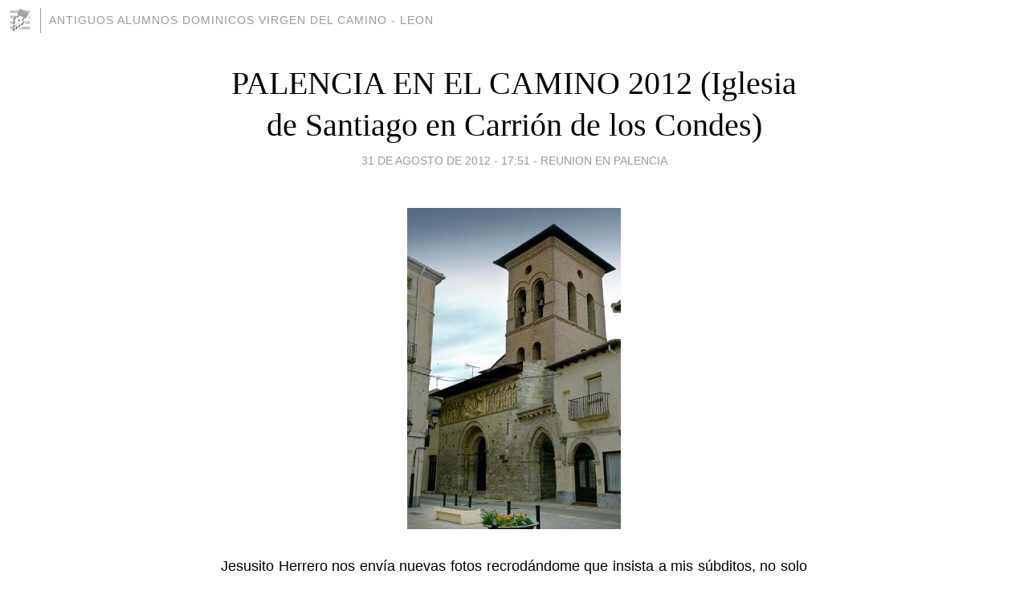

--- FILE ---
content_type: text/html; charset=utf-8
request_url: https://antiguosalumnosdominicos.blogia.com/2012/083101-palencia-en-el-camino-2012-iglesia-de-santiago-en-carrion-de-los-condes-.php
body_size: 5904
content:
<!DOCTYPE html>
<html lang="es">
<head>
	<meta charset="UTF-8">
	
	<title>PALENCIA EN EL CAMINO 2012 (Iglesia de Santiago en Carrión de los Condes) | Antiguos alumnos dominicos VIRGEN DEL CAMINO - LEON</title>

	<link rel="canonical" href="https://antiguosalumnosdominicos.blogia.com/2012/083101-palencia-en-el-camino-2012-iglesia-de-santiago-en-carrion-de-los-condes-.php" />
        

	<meta property="og:locale" content="es" />
	<meta property="og:site_name" content="antiguosalumnosdominicos" />

	<meta property="og:type" content="article" />

	<meta property="og:type" content="article" />
	<meta property="og:title" content="PALENCIA EN EL CAMINO 2012 (Iglesia de Santiago en Carri&oacute;n de los Condes) | Antiguos alumnos dominicos VIRGEN DEL CAMINO - LEON" />
	<meta name="description" property="og:description" content="Jesusito Herrero nos env&iacute;a nuevas fotos recrod&aacute;ndome que insista a mis s&uacute;bditos, no solo que se tienen que apuntar a la mayor brevedad posible y reservar el hotel, sino que v&aacute;is a ser dignos de cintemplar esta joya del">

	<meta property="og:url" content="https://antiguosalumnosdominicos.blogia.com/2012/083101-palencia-en-el-camino-2012-iglesia-de-santiago-en-carrion-de-los-condes-.php" />

	<link rel="alternate" type="application/rss+xml" title="RSS 2.0" href="https://antiguosalumnosdominicos.blogia.com/feed.xml" />

	<link rel="stylesheet" href="//cms.blogia.com/templates/template1/css/styles.css?v=1479210573">
	
	<link rel="shortcut icon" href="//cms.blogia.com/templates/template1/img/favicon.ico" />

	<meta name="viewport" content="width=device-width, initial-scale=1.0" />

	
	

<!-- Google tag (gtag.js) -->
<script async src="https://www.googletagmanager.com/gtag/js?id=G-QCKB0GVRJ4"></script>
<script>
  window.dataLayer = window.dataLayer || [];
  function gtag(){dataLayer.push(arguments);}
  gtag('js', new Date());

  gtag('config', 'G-QCKB0GVRJ4');
</script>

</head>










<body class="page--post">


		<header>



       <a href="https://www.blogia.com">
            <img src="[data-uri]" width="30" height="30" alt="Blogia" />
       </a>

		<div id="blog-title">
		<a href="https://antiguosalumnosdominicos.blogia.com">Antiguos alumnos dominicos VIRGEN DEL CAMINO - LEON</a>
		</div>
		
	</header>






	
	<main style="max-width : 730px;">
	
	




		<article id="post">
			
			<h1><a href="https://antiguosalumnosdominicos.blogia.com/2012/083101-palencia-en-el-camino-2012-iglesia-de-santiago-en-carrion-de-los-condes-.php">PALENCIA EN EL CAMINO 2012 (Iglesia de Santiago en Carrión de los Condes)</a></h1>





			<div class="post__author-date">
				<time datetime="2012-08-31T17:51:00+00:00" pubdate data-updated="true">
				
					<a href="https://antiguosalumnosdominicos.blogia.com/2012/083101-palencia-en-el-camino-2012-iglesia-de-santiago-en-carrion-de-los-condes-.php">
						31 de agosto de 2012 - 17:51					</a>
				</time>
									- <a href="/temas/reunion-en-palencia/">REUNION EN PALENCIA</a>
							</div>

		


			
			
			<div class="post__content">
			
								<img class="right" src="https://antiguosalumnosdominicos.blogia.com/upload/20120825132309-pa-carrioncondes-santiago-2007-06-014.jpg" alt="PALENCIA EN EL CAMINO 2012 (Iglesia de Santiago en Carri&oacute;n de los Condes)">
								

				
				<p style="text-align: justify;"><span style="font-size: large;"><span style="font-family: Calibri, Verdana, Helvetica, Arial;"><span>Jesusito Herrero nos env&iacute;a nuevas fotos recrod&aacute;ndome que insista a mis s&uacute;bditos, no solo que se tienen que apuntar a la mayor brevedad posible y reservar el hotel, sino que v&aacute;is a ser dignos de cintemplar esta joya del rom&aacute;nico.</span></span></span></p><p style="text-align: justify;"><span style="font-size: large;"><span style="font-family: Calibri, Verdana, Helvetica, Arial;"><span>&nbsp;</span></span></span></p><hr noshade="noshade" /><p>&nbsp;</p><p>&nbsp;</p><p style="text-align: justify;"><span style="font-size: large;"><span style="font-family: Calibri, Verdana, Helvetica, Arial;"><span>La joya no es otra que la iglesia de Santiago en Carri&oacute;n de los Condes. En la actualidad, como se puede ver en la foto, lo que queda de rom&aacute;nico est&aacute; acosado por edificios posteriores que afean bastante el conjunto.<br /> &nbsp;<br />Nos aislamos un poco y nos concentramos en la fachada oeste del primitivo edificio, donde se conserva el tremendo friso con el Apostolado, el Pantocr&aacute;tor y el Tetramorfos situados sobre una extraordinaria portada.</span></span></span></p><p style="text-align: justify;"><span style="font-size: large;"><span style="font-family: Calibri, Verdana, Helvetica, Arial;"><span><img src="https://josemaricortes.blogia.com/upload/20120825132109-pa-carrioncondes-santiago-2007-06-012.jpg" border="0" width="266" height="400" /> &nbsp;<br /> En la foto vemos la parte central del friso. Sobran los comentarios</span></span></span></p><p style="text-align: justify;"><span style="font-size: large;"><span style="font-family: Calibri, Verdana, Helvetica, Arial;"><span><img src="https://josemaricortes.blogia.com/upload/20120825132050-pa-carrioncondes-santiago-2007-06-003.jpg" border="0" width="400" height="266" /><br /> &nbsp;<br /> En el arco que remata la portada hay una interesante representaci&oacute;n de oficios de la &eacute;poca. Los personajes manejan los correspondientes instrumentos relativos a su especialidad. Tanto sus ropajes nobles como la tradici&oacute;n iconogr&aacute;fica los convierten en una representaci&oacute;n de los 24 Ancianos del Apocalipsis. La original representaci&oacute;n de oficios tiene un especial sentido en Carri&oacute;n de los Condes, pues se sabe que fue la primera villa de Castilla que implant&oacute; el sistema de gremios con todas las consecuencias estructurales y reivindicativas. As&iacute; que si los sindicatos tuvieran que buscarse un origen a lo mejor lo encontraban aqu&iacute;. </span></span></span></p><p style="text-align: justify;"><img src="https://josemaricortes.blogia.com/upload/20120825132014-pa-carrioncondes-santiago-2007-04-005.jpg" border="0" width="400" height="266" /></p><p style="text-align: justify;"><span style="font-size: large;"><span style="font-family: Calibri, Verdana, Helvetica, Arial;"><span>Hay muchas m&aacute;s cosas que contar pero se me acab&oacute; el tiempo. Seguir&eacute;. Besos mil a repartir entre los que quieran.</span></span></span></p>			</div>


			
			<div class="post__share">
				<ul>
										<li class="share__facebook">
						<a href="https://www.facebook.com/sharer.php?u=https%3A%2F%2Fantiguosalumnosdominicos.blogia.com%2F2012%2F083101-palencia-en-el-camino-2012-iglesia-de-santiago-en-carrion-de-los-condes-.php" 
							title="Compartir en Facebook"
							onClick="ga('send', 'event', 'compartir', 'facebook');">
								Facebook</a></li>
					<li class="share__twitter">
						<a href="https://twitter.com/share?url=https%3A%2F%2Fantiguosalumnosdominicos.blogia.com%2F2012%2F083101-palencia-en-el-camino-2012-iglesia-de-santiago-en-carrion-de-los-condes-.php" 
							title="Compartir en Twitter"
							onClick="ga('send', 'event', 'compartir', 'twitter');">
								Twitter</a></li>
					<li class="share__whatsapp">
						<a href="whatsapp://send?text=https%3A%2F%2Fantiguosalumnosdominicos.blogia.com%2F2012%2F083101-palencia-en-el-camino-2012-iglesia-de-santiago-en-carrion-de-los-condes-.php" 
							title="Compartir en WhatsApp"
							onClick="ga('send', 'event', 'compartir', 'whatsapp');">
								Whatsapp</a></li>
					<li class="share__email">
						<a href="mailto:?subject=Mira esto&body=Mira esto: https%3A%2F%2Fantiguosalumnosdominicos.blogia.com%2F2012%2F083101-palencia-en-el-camino-2012-iglesia-de-santiago-en-carrion-de-los-condes-.php" 
							title="Compartir por email"
							onClick="ga('send', 'event', 'compartir', 'email');">
								Email</a></li>
									</ul>
			</div>

		
		</article>
		
		








		
		
		<section id="related" style="text-align:center;">
		
		
			<h2>Otros artículos en este blog:</h2>
			
			<ul>

				
				<li><a href="https://antiguosalumnosdominicos.blogia.com/2012/091801-palencia-en-el-camino-2012-hotel-.php">PALENCIA EN EL CAMINO 2012 (Hotel)</a></li>
				
				
				<li><a href="https://antiguosalumnosdominicos.blogia.com/2012/062801-carrion-en-el-camino-encuentro-2012-programa.php">CARRIÓN EN EL CAMINO (Encuentro 2012) Programa</a></li>
				
				
				<li><a href="https://antiguosalumnosdominicos.blogia.com/2012/082501-palencia-en-el-camino-2012-definitivo-mapa-de-la-excursion-.php">PALENCIA EN EL CAMINO 2012 (Definitivo mapa de la excursión)</a></li>
				
				
			</ul>
			
			
		</section>







		<section id="comments">


			

			<h2>2 comentarios</h2>





			
			<article>


				<p>										Javier del Vigo							 			- 
					<time datetime="2012-09-04T17:06:54+00:00">
						04 de septiembre de 2012 - 17:06					</time>
				</p>

				<div>
					Quique, qué mundo más pañuelo! Quizá alguna otra ves has comentado tu relación con Helio, el mejor actor, que yo recuerde ahora, de aquellos antiguosalumnos! (Bueno, tú sabes que todos somos en "el gran teatro de la vida", "actores". Pero no entre bambalinas. Ahí, sólo Helio.<br /><br />Ahora mismo, Quique, recién comido y con copa en mesa, no tengo certeza. Me has de entender, supongo.<br /><br />Como bien has aprendido en estos últimos 5 años,  soy uno de aquellos de la Yeguada 61.<br /><br />Item más: compartí filas, comedores, camarillas con tu primo desde que mi memoria tiene nostalgia recuperada de aquellos duros años en los que no éramos niños ni éramos adultos; éramos "apostólicos". (¡Caray, vaya palabro en tiempos de laicismos!). Cuando digo "compartí", quiero decir que yo delante, él detrás; sólo el aire entrambos. <br /><br />Por aquello del azar de la vida, cuando me llevaron a "marcar el kaki" (vulgo, mili OBLIGATORIA), un atardecer nos vimos y hablamos brevemente en el Palacio Buenvista, Ministerio del Ejército, de Madrid. Que ya lo conté por aquí alguna vez. Me voy haciendo viejo. Mis hijos me dicen de vez en cuando: "Aita, que esa película ya nos la has contado media docena de veces!" <br /><br />¿Será verdad, -me digo yo? Pero acepto: soy mayor.<br /><br />Quique, me gustaría estar en Latores el próximo 7 de septiembre, pero me pilla algunos kilómetros más allá de mis posibilidades. En todo caso, y si vas, tócale un poco los huevos, diciéndole, al menos, que me gustaría verle con más frecuencia.<br /><br />Pa joder un poco a Helio, ese gran actor que tuvo como oponente en el reencuentro a aquella señora, la señora del camino: ¿Será verdad que los importantes de la tierra se olvidan de los pobres terrícolas que no supimos actuar en "El Gran teatro del Mundo"?<br /><br />Estoy seguro de que no. Pero por joder un poco.<br /><br />Dale un abrazo de mis partes, Quique, el próximo 7, fiesta -según mi calendario-, de San Esteban.<br /><br />¡A los demás, besos, chiquitines!<br />				</div>


			</article>





			
			<article>


				<p>										Enrique Frade							 			- 
					<time datetime="2012-09-04T10:04:35+00:00">
						04 de septiembre de 2012 - 10:04					</time>
				</p>

				<div>
					Os comento ,a los de la Yeguada del 61,que vuestro compañero y primo mio,HELIO PEDREGAL,insigne actor,dará el pregon de las FIESTAS DE LATORES,el dia 7 de septiembre a las 8 de la tarde en el prau la Fiesta sito junto a la Iglesia parroquial,hay buen aparcamiento y puede dise de zapatos,no como en Casorvida ,aquí ta asfaltau el prau la fiesta,La sidra pongola Yo.quique frade dixit.				</div>


			</article>





			



			
			<form name="comments__form" action="https://antiguosalumnosdominicos.blogia.com/index.php" method="post" accept-charset="ISO-8859-1">
				
				<label for="nombre">Nombre</label>
				<input size="30" id="nombre" name="nombre" value="" type="text" >

				<label for="email">E-mail <em>No será mostrado.</em></label>
				<input size="30" id="email" name="email" value="" type="text" >

				<label for="comentario">Comentario</label>
				<textarea cols="30" rows="5" id="comentario" name="comentario"></textarea>

				<input name="submit" value="Publicar" type="submit" > 

								<input name="datosarticulo" value="" type="hidden" >
				<input name="idarticulo" value="2012083101" type="hidden" />
				<input name="nomblog" value="antiguosalumnosdominicos" type="hidden" >
				<input name="escomentario" value="true" type="hidden" >
				<input name="coddt" value="1392567238" type="hidden" >
			</form>
			
		</section>


		<nav>
			<ul>

								<li><a href="/2012/082901-el-cementerio-de-villava.php">← EL CEMENTERIO DE VILLAVA</a></li>
				
								<li><a href="/2012/090201-prietas-las-filas.php">PRIETAS LAS FILAS →</a></li>
							

			</ul>
		</nav>






	</main>
	
	
















	<footer>
	
		<ul>
			<li><a href="/acercade/">Acerca de</a></li> 
			<li><a href="/archivos/">Archivos</a></li> 
			<li><a href="/admin.php">Administrar</a></li> 
		</ul>
			</footer>




<script>

  (function(i,s,o,g,r,a,m){i['GoogleAnalyticsObject']=r;i[r]=i[r]||function(){
  (i[r].q=i[r].q||[]).push(arguments)},i[r].l=1*new Date();a=s.createElement(o),
  m=s.getElementsByTagName(o)[0];a.async=1;a.src=g;m.parentNode.insertBefore(a,m)
  })(window,document,'script','//www.google-analytics.com/analytics.js','ga');


  ga('create', 'UA-80669-7', 'auto');
  ga('set', 'dimension1', '2014v1');
  ga('set', 'plantilla', '2014v1');
  ga('send', 'pageview');


</script>





</body>


</html>
